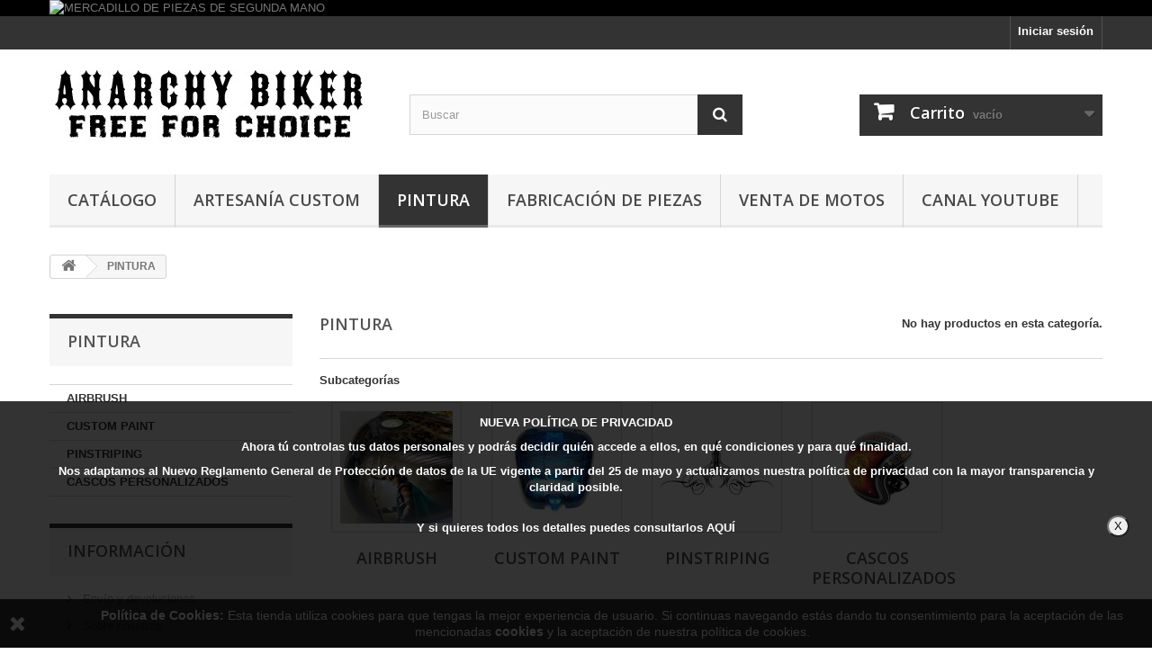

--- FILE ---
content_type: text/html; charset=utf-8
request_url: https://www.anarchybiker.com/35-pintura
body_size: 17022
content:
<!DOCTYPE HTML> <!--[if lt IE 7]><html class="no-js lt-ie9 lt-ie8 lt-ie7" lang="es-es"><![endif]--> <!--[if IE 7]><html class="no-js lt-ie9 lt-ie8 ie7" lang="es-es"><![endif]--> <!--[if IE 8]><html class="no-js lt-ie9 ie8" lang="es-es"><![endif]--> <!--[if gt IE 8]><html class="no-js ie9" lang="es-es"><![endif]--><html lang="es-es"><head><meta charset="utf-8" /><title>Categoría PINTURA - Anarchy Biker : - Anarchy Biker</title><meta name="description" content="Ofrecemos en la categoría &quot;PINTURA&quot; los siguientes productos : " /><meta name="keywords" content="PINTURA, " /><meta name="generator" content="PrestaShop" /><meta name="robots" content="index,follow" /><meta name="viewport" content="width=device-width, minimum-scale=0.25, maximum-scale=1.6, initial-scale=1.0" /><meta name="apple-mobile-web-app-capable" content="yes" /><link rel="icon" type="image/vnd.microsoft.icon" href="/img/favicon.ico?1762168175" /><link rel="shortcut icon" type="image/x-icon" href="/img/favicon.ico?1762168175" /><link rel="stylesheet" href="https://fonts.googleapis.com/css?family=Roboto:300,400,500" type="text/css" media="all" /><link rel="stylesheet" href="https://www.anarchybiker.com/themes/default-bootstrap/cache/v_175_b22b8f331808b0f4995bb86a4ebb1cb9_all.css" type="text/css" media="all" /> <script type="text/javascript">var CUSTOMIZE_TEXTFIELD = 1;
var FancyboxI18nClose = 'Cerrar';
var FancyboxI18nNext = 'Siguiente';
var FancyboxI18nPrev = 'Anterior';
var added_to_wishlist = 'El producto ha sido añadido a su lista de deseos correctamente.';
var ajax_allowed = true;
var ajaxsearch = true;
var baseDir = 'https://www.anarchybiker.com/';
var baseUri = 'https://www.anarchybiker.com/';
var blocksearch_type = 'top';
var contentOnly = false;
var cookie_time = '365';
var currency = {"id":1,"name":"Euro","iso_code":"EUR","iso_code_num":"978","sign":"\u20ac","blank":"1","conversion_rate":"1.000000","deleted":"0","format":"2","decimals":"1","active":"1","prefix":"","suffix":" \u20ac","id_shop_list":null,"force_id":false};
var currencyBlank = 1;
var currencyFormat = 2;
var currencyRate = 1;
var currencySign = '€';
var customizationIdMessage = 'Personalización n°';
var delete_txt = 'Eliminar';
var displayList = true;
var favorite_products_url_add = 'https://www.anarchybiker.com/module/favoriteproducts/actions?process=add';
var favorite_products_url_remove = 'https://www.anarchybiker.com/module/favoriteproducts/actions?process=remove';
var freeProductTranslation = '¡Gratis!';
var freeShippingTranslation = '¡Envío gratuito!';
var generated_date = 1768980699;
var hasDeliveryAddress = false;
var highDPI = false;
var id_lang = 1;
var img_dir = 'https://www.anarchybiker.com/themes/default-bootstrap/img/';
var instantsearch = true;
var isGuest = 0;
var isLogged = 0;
var isMobile = false;
var loggin_required = 'Debe iniciar sesión para administrar su lista de deseos.';
var mywishlist_url = 'https://www.anarchybiker.com/module/blockwishlist/mywishlist';
var page_name = 'category';
var placeholder_blocknewsletter = 'Introduzca su dirección de correo electrónico';
var priceDisplayMethod = 1;
var priceDisplayPrecision = 2;
var quickView = true;
var removingLinkText = 'eliminar este producto de mi carrito';
var roundMode = 2;
var search_url = 'https://www.anarchybiker.com/buscar';
var static_token = '28e7a1f9d5afa0f628a755844f18c302';
var toBeDetermined = 'A determinar';
var token = '92277db913e5c64a537543cefa27e1ee';
var usingSecureMode = true;
var wishlistProductsIds = false;</script> <script type="text/javascript" src="https://www.anarchybiker.com/themes/default-bootstrap/cache/v_154_b4ec1bb791915ff47623acfcc883bc50.js"></script> <script type="text/javascript">$('iframe').flexy({
    addcss: true,
    classname: 'flexy-wrapper',
    widescreen: 1

});</script><script type="text/javascript">var RecolizeParameters = RecolizeParameters || {};


    RecolizeParameters['specialPageType'] = 'category';
    RecolizeParameters['categoryId'] = '35';


    RecolizeParameters['User'] = RecolizeParameters['User'] || {};

    RecolizeParameters['User']['status'] = 'new_customer';
    RecolizeParameters['User']['group'] = '1';

    try {
        var cookieValue = document.cookie.match(new RegExp('recolize_parameter=([^;]+)'));

        if (cookieValue !== null) {
            cookieValue = JSON.parse(decodeURIComponent((cookieValue[1]).replace(/\+/g, '%20')));

            if (typeof cookieValue != 'undefined' && typeof cookieValue == 'object') {
                if (typeof cookieValue['User'] != 'undefined') {
                    RecolizeParameters['User'] = cookieValue['User'];
                }

                if (typeof cookieValue['itemAction'] != 'undefined' && typeof cookieValue['clickedItemId'] != 'undefined'
                    && ((typeof RecolizeParameters['specialPageType'] != 'undefined' && RecolizeParameters['specialPageType'] !== 'item-detail')
                        || typeof RecolizeParameters['specialPageType'] == 'undefined')) {
                    RecolizeParameters['itemAction'] = cookieValue['itemAction'];
                    RecolizeParameters['clickedItemId'] = cookieValue['clickedItemId'];


                    var cleanedRecolizeParameters = {};

                    cleanedRecolizeParameters['User'] = RecolizeParameters['User'];
                    document.cookie = 'recolize_parameter=' + encodeURIComponent(JSON.stringify(cleanedRecolizeParameters)) + '; path=/';
                }
            }
        }

    } catch(exception) {}</script> <script type="text/javascript">//-->//><!--
//
!function(){var e=document.createElement("script");if(e.type="text/javascript",e.async=!0,e.src="https://d1rxqnwfd4b49h.cloudfront.net/js/92ebc658-02ba-11e8-b6cc-025cb38c3675.js",-1!==window.location.search.indexOf("zGsjWh1dg3Sk4jh5a6")){var a=Math.floor(1e6*Math.random());e.src+="?zGsjWh1dg3Sk4jh5a6="+Math.floor(1e6*Math.random());var t=new Date;t.setTime(t.getTime()+9e5);var r=t.toUTCString(),o="zGsjWh1dg3Sk4jh5a6="+a+"; expires="+r+"; path=/";document.cookie=o}else if(-1!==document.cookie.indexOf("zGsjWh1dg3Sk4jh5a6")){var n=e.src;n+="?zGsjWh1dg3Sk4jh5a6="+Math.floor(1e6*Math.random()),e.src=n}var s=document.getElementsByTagName("script")[0];s.parentNode.insertBefore(e,s)}();
//--><!</script><script defer type="text/javascript">/* * * 2007-2024 PayPal * * NOTICE OF LICENSE * * This source file is subject to the Academic Free License (AFL 3.0) * that is bundled with this package in the file LICENSE.txt. * It is also available through the world-wide-web at this URL: * http://opensource.org/licenses/afl-3.0.php * If you did not receive a copy of the license and are unable to * obtain it through the world-wide-web, please send an email * to license@prestashop.com so we can send you a copy immediately. * * DISCLAIMER * * Do not edit or add to this file if you wish to upgrade PrestaShop to newer * versions in the future. If you wish to customize PrestaShop for your * needs please refer to http://www.prestashop.com for more information. * * @author 2007-2024 PayPal * @author 202 ecommerce <tech@202-ecommerce.com> * @copyright PayPal * @license http://opensource.org/licenses/osl-3.0.php Open Software License (OSL 3.0) * */function updateFormDatas() { var nb = $('#quantity_wanted').val(); var id = $('#idCombination').val();$('.paypal_payment_form input[name=quantity]').val(nb); $('.paypal_payment_form input[name=id_p_attr]').val(id); } $(document).ready( function() { var baseDirPP = baseDir.replace('http:', 'https:'); if($('#in_context_checkout_enabled').val() != 1) { $(document).on('click','#payment_paypal_express_checkout', function() { $('#paypal_payment_form_cart').submit(); return false; }); }var jquery_version = $.fn.jquery.split('.'); if(jquery_version[0]>=1 && jquery_version[1] >= 7) { $('body').on('submit',".paypal_payment_form", function () { updateFormDatas(); }); } else { $('.paypal_payment_form').live('submit', function () { updateFormDatas(); }); }function displayExpressCheckoutShortcut() { var id_product = $('input[name="id_product"]').val(); var id_product_attribute = $('input[name="id_product_attribute"]').val(); $.ajax({ type: "GET", url: baseDirPP+'/modules/paypal/express_checkout/ajax.php', data: { get_qty: "1", id_product: id_product, id_product_attribute: id_product_attribute }, cache: false, success: function(result) { if (result == '1') { $('#container_express_checkout').slideDown(); } else { $('#container_express_checkout').slideUp(); } return true; } }); }$('select[name^="group_"]').change(function () { setTimeout(function(){displayExpressCheckoutShortcut()}, 500); });$('.color_pick').click(function () { setTimeout(function(){displayExpressCheckoutShortcut()}, 500); });if($('body#product').length > 0) { setTimeout(function(){displayExpressCheckoutShortcut()}, 500); }var modulePath = 'modules/paypal'; var subFolder = '/integral_evolution';var fullPath = baseDirPP + modulePath + subFolder; var confirmTimer = false; if ($('form[target="hss_iframe"]').length == 0) { if ($('select[name^="group_"]').length > 0) displayExpressCheckoutShortcut(); return false; } else { checkOrder(); }function checkOrder() { if(confirmTimer == false) confirmTimer = setInterval(getOrdersCount, 1000); }});</script><input type="hidden" id="paypal_mode" value="production"> <input type="hidden" id="paypal_merchant_id" value="W5EPL8N98N64A"> <input type="hidden" id="paypal_ssl_enabled" value="1"><script defer src="//www.paypalobjects.com/api/checkout.js"></script><?php /** * NOTICE OF LICENSE * * Smartsupp live chat - official plugin. Smartsupp is free live chat with visitor recording. * The plugin enables you to create a free account or sign in with existing one. Pre-integrated * customer info with WooCommerce (you will see names and emails of signed in webshop visitors). * Optional API for advanced chat box modifications. * * You must not modify, adapt or create derivative works of this source code * * @author Smartsupp * @copyright 2021 Smartsupp.com * @license GPL-2.0+ **/ ?> <script type="text/javascript">var _smartsupp = _smartsupp || {};
                _smartsupp.key = 'e3e07dcf347a5e738b5117581f1944c257d224b7';
_smartsupp.cookieDomain = '.www.anarchybiker.com';
_smartsupp.sitePlatform = 'Prestashop 1.6.1.6';
window.smartsupp||(function(d) {
        var s,c,o=smartsupp=function(){ o._.push(arguments)};o._=[];
                s=d.getElementsByTagName('script')[0];c=d.createElement('script');
                c.type='text/javascript';c.charset='utf-8';c.async=true;
                c.src='//www.smartsuppchat.com/loader.js';s.parentNode.insertBefore(c,s);
            })(document);</script> <link rel="stylesheet" href="//fonts.googleapis.com/css?family=Open+Sans:300,600&amp;subset=latin,latin-ext" type="text/css" media="all" /> <!--[if IE 8]> <script src="https://oss.maxcdn.com/libs/html5shiv/3.7.0/html5shiv.js"></script> <script src="https://oss.maxcdn.com/libs/respond.js/1.3.0/respond.min.js"></script> <![endif]--></head><body id="category" class="category category-35 category-pintura show-left-column hide-right-column lang_es"><div id="page"><div class="header-container"> <header id="header"><div class="banner"><div class="container"><div class="row"> <a href="https://www.anarchybiker.com/48-mercadillo-second-hand" title="MERCADILLO DE PIEZAS DE SEGUNDA MANO"> <img class="img-responsive" src="https://www.anarchybiker.com/modules/blockbanner/img/cea86bd851497e75d870d82f96a2f85a.jpg" alt="MERCADILLO DE PIEZAS DE SEGUNDA MANO" title="MERCADILLO DE PIEZAS DE SEGUNDA MANO" width="1170" height="65" /> </a></div></div></div><div class="nav"><div class="container"><div class="row"> <nav><div class="header_user_info"> <a class="login" href="https://www.anarchybiker.com/mi-cuenta" rel="nofollow" title="Entrar a tu cuenta de cliente"> Iniciar sesión </a></div></nav></div></div></div><div><div class="container"><div class="row"><div id="header_logo"> <a href="https://www.anarchybiker.com/" title="Anarchy Biker"> <img class="logo img-responsive" src="https://www.anarchybiker.com/img/anarchy-biker-logo-1469113013.jpg" alt="Anarchy Biker" width="350" height="99"/> </a></div><div id="search_block_top" class="col-sm-4 clearfix"><form id="searchbox" method="get" action="//www.anarchybiker.com/buscar" > <input type="hidden" name="controller" value="search" /> <input type="hidden" name="orderby" value="position" /> <input type="hidden" name="orderway" value="desc" /> <input class="search_query form-control" type="text" id="search_query_top" name="search_query" placeholder="Buscar" value="" /> <button type="submit" name="submit_search" class="btn btn-default button-search"> <span>Buscar</span> </button></form></div><div class="col-sm-4 clearfix"><div class="shopping_cart"> <a href="https://www.anarchybiker.com/pedido-rapido" title="Ver mi carrito de compra" rel="nofollow"> <b>Carrito</b> <span class="ajax_cart_quantity unvisible">0</span> <span class="ajax_cart_product_txt unvisible">Producto</span> <span class="ajax_cart_product_txt_s unvisible">Productos</span> <span class="ajax_cart_total unvisible"> </span> <span class="ajax_cart_no_product">vacío</span> </a><div class="cart_block block exclusive"><div class="block_content"><div class="cart_block_list"><p class="cart_block_no_products"> Ningún producto</p><div class="cart-prices"><div class="cart-prices-line first-line"> <span class="price cart_block_shipping_cost ajax_cart_shipping_cost unvisible"> A determinar </span> <span class="unvisible"> Transporte </span></div><div class="cart-prices-line last-line"> <span class="price cart_block_total ajax_block_cart_total">0,00 €</span> <span>Total</span></div></div><p class="cart-buttons"> <a id="button_order_cart" class="btn btn-default button button-small" href="https://www.anarchybiker.com/pedido-rapido" title="Confirmar" rel="nofollow"> <span> Confirmar<i class="icon-chevron-right right"></i> </span> </a></p></div></div></div></div></div><div id="layer_cart"><div class="clearfix"><div class="layer_cart_product col-xs-12 col-md-6"> <span class="cross" title="Cerrar Ventana"></span> <span class="title"> <i class="icon-check"></i>Producto añadido correctamente a su carrito de la compra </span><div class="product-image-container layer_cart_img"></div><div class="layer_cart_product_info"> <span id="layer_cart_product_title" class="product-name"></span> <span id="layer_cart_product_attributes"></span><div> <strong class="dark">Cantidad</strong> <span id="layer_cart_product_quantity"></span></div><div> <strong class="dark">Total</strong> <span id="layer_cart_product_price"></span></div></div></div><div class="layer_cart_cart col-xs-12 col-md-6"> <span class="title"> <span class="ajax_cart_product_txt_s unvisible"> Hay <span class="ajax_cart_quantity">0</span> artículos en su carrito. </span> <span class="ajax_cart_product_txt "> Hay 1 artículo en su carrito. </span> </span><div class="layer_cart_row"> <strong class="dark"> Total productos: </strong> <span class="ajax_block_products_total"> </span></div><div class="layer_cart_row"> <strong class="dark unvisible"> Total envío:&nbsp; </strong> <span class="ajax_cart_shipping_cost unvisible"> A determinar </span></div><div class="layer_cart_row"> <strong class="dark"> Total </strong> <span class="ajax_block_cart_total"> </span></div><div class="button-container"> <span class="continue btn btn-default button exclusive-medium" title="Seguir comprando"> <span> <i class="icon-chevron-left left"></i>Seguir comprando </span> </span> <a class="btn btn-default button button-medium" href="https://www.anarchybiker.com/pedido-rapido" title="Ir a la caja" rel="nofollow"> <span> Ir a la caja<i class="icon-chevron-right right"></i> </span> </a></div></div></div><div class="crossseling"></div></div><div class="layer_cart_overlay"></div><div id="block_top_menu" class="sf-contener clearfix col-lg-12"><div class="cat-title">Menú</div><ul class="sf-menu clearfix menu-content"><li><a href="https://www.anarchybiker.com/37-catalogo" title="CATÁLOGO">CATÁLOGO</a><ul><li><a href="https://www.anarchybiker.com/12-complementos" title="COMPLEMENTOS">COMPLEMENTOS</a><ul><li><a href="https://www.anarchybiker.com/13-cascos" title="CASCOS">CASCOS</a><ul><li><a href="https://www.anarchybiker.com/87-viseras" title="VISERAS">VISERAS</a></li><li><a href="https://www.anarchybiker.com/98-cascos-jet" title="CASCOS JET">CASCOS JET</a></li><li><a href="https://www.anarchybiker.com/99-cascos-integrales" title="CASCOS INTEGRALES">CASCOS INTEGRALES</a></li><li><a href="https://www.anarchybiker.com/100-cascos-no-homologados" title="CASCOS NO HOMOLOGADOS">CASCOS NO HOMOLOGADOS</a></li><li><a href="https://www.anarchybiker.com/101-cascos-homologados" title="CASCOS HOMOLOGADOS">CASCOS HOMOLOGADOS</a></li><li><a href="https://www.anarchybiker.com/102-cascos-modulares" title="CASCOS MODULARES">CASCOS MODULARES</a></li><li><a href="https://www.anarchybiker.com/136-piezas-interiores-casco" title="PIEZAS INTERIORES CASCO">PIEZAS INTERIORES CASCO</a></li><li><a href="https://www.anarchybiker.com/147-accesorios-cascos" title="ACCESORIOS CASCOS">ACCESORIOS CASCOS</a></li></ul></li><li><a href="https://www.anarchybiker.com/58-gafas" title="GAFAS">GAFAS</a></li><li><a href="https://www.anarchybiker.com/59-botas-calzado" title="BOTAS / CALZADO">BOTAS / CALZADO</a><ul><li><a href="https://www.anarchybiker.com/60-hombre" title="HOMBRE">HOMBRE</a></li><li><a href="https://www.anarchybiker.com/61-mujer" title="MUJER">MUJER</a></li></ul></li><li><a href="https://www.anarchybiker.com/76-guantes" title="GUANTES">GUANTES</a></li><li><a href="https://www.anarchybiker.com/77-anillos" title="ANILLOS">ANILLOS</a></li><li><a href="https://www.anarchybiker.com/78-pulseras" title="PULSERAS">PULSERAS</a></li><li><a href="https://www.anarchybiker.com/79-chaquetas" title="CHAQUETAS">CHAQUETAS</a></li><li><a href="https://www.anarchybiker.com/110-pantalones" title="PANTALONES">PANTALONES</a></li><li><a href="https://www.anarchybiker.com/115-camisas" title="CAMISAS">CAMISAS</a></li><li><a href="https://www.anarchybiker.com/137-camisetas" title="CAMISETAS">CAMISETAS</a></li><li><a href="https://www.anarchybiker.com/177-gorras-y-sombreros" title="GORRAS Y SOMBREROS">GORRAS Y SOMBREROS</a></li><li><a href="https://www.anarchybiker.com/178-sudaderas" title="SUDADERAS">SUDADERAS</a></li><li><a href="https://www.anarchybiker.com/186-chalecos" title="CHALECOS">CHALECOS</a></li></ul></li><li><a href="https://www.anarchybiker.com/16-asientos-maletas" title="ASIENTOS & MALETAS">ASIENTOS & MALETAS</a><ul><li><a href="https://www.anarchybiker.com/66-asientos" title="ASIENTOS">ASIENTOS</a></li><li><a href="https://www.anarchybiker.com/70-tacos" title="TACOS">TACOS</a></li><li><a href="https://www.anarchybiker.com/72-muelles-de-asientos-y-tornilleria" title="MUELLES DE ASIENTOS Y TORNILLERÍA">MUELLES DE ASIENTOS Y TORNILLERÍA</a></li><li><a href="https://www.anarchybiker.com/82-maletas" title="MALETAS">MALETAS</a></li><li><a href="https://www.anarchybiker.com/96-parrillas" title="PARRILLAS">PARRILLAS</a></li><li><a href="https://www.anarchybiker.com/104-sissy-bars" title="SISSY BARS">SISSY BARS</a></li><li><a href="https://www.anarchybiker.com/138-mochilas" title="MOCHILAS">MOCHILAS</a></li><li><a href="https://www.anarchybiker.com/151-respaldos-asiento" title="RESPALDOS ASIENTO">RESPALDOS ASIENTO</a></li></ul></li><li><a href="https://www.anarchybiker.com/80-parabrisas" title="PARABRISAS">PARABRISAS</a></li><li><a href="https://www.anarchybiker.com/17-controles-de-pies" title="CONTROLES DE PIÉS">CONTROLES DE PIÉS</a></li><li><a href="https://www.anarchybiker.com/18-controles-de-mano" title="CONTROLES DE MANO">CONTROLES DE MANO</a><ul><li><a href="https://www.anarchybiker.com/52-espejos" title="ESPEJOS">ESPEJOS</a></li><li><a href="https://www.anarchybiker.com/75-manillares" title="MANILLARES">MANILLARES</a></li><li><a href="https://www.anarchybiker.com/89-torretas" title="TORRETAS">TORRETAS</a></li><li><a href="https://www.anarchybiker.com/97-manetas" title="MANETAS">MANETAS</a></li><li><a href="https://www.anarchybiker.com/103-punos" title="PUÑOS">PUÑOS</a></li><li><a href="https://www.anarchybiker.com/119-conjuntos-palanca-de-freno-mecanico" title="CONJUNTOS PALANCA DE FRENO MECÁNICO">CONJUNTOS PALANCA DE FRENO MECÁNICO</a></li><li><a href="https://www.anarchybiker.com/146-conjuntos-acelerador-manillar" title="CONJUNTOS ACELERADOR MANILLAR">CONJUNTOS ACELERADOR MANILLAR</a></li><li><a href="https://www.anarchybiker.com/150-accesorios-manillar" title="ACCESORIOS MANILLAR">ACCESORIOS MANILLAR</a></li><li><a href="https://www.anarchybiker.com/157-kits-mandos-embrague-y-freno" title="KITS MANDOS EMBRAGUE Y FRENO">KITS MANDOS EMBRAGUE Y FRENO</a></li><li><a href="https://www.anarchybiker.com/158-conjuntos-palanca-de-embrague-mecanico" title="CONJUNTOS PALANCA DE EMBRAGUE MECÁNICO">CONJUNTOS PALANCA DE EMBRAGUE MECÁNICO</a></li></ul></li><li><a href="https://www.anarchybiker.com/19-luces" title="LUCES">LUCES</a><ul><li><a href="https://www.anarchybiker.com/88-intermitentes" title="INTERMITENTES">INTERMITENTES</a></li><li><a href="https://www.anarchybiker.com/90-faros-delanteros" title="FAROS DELANTEROS">FAROS DELANTEROS</a></li><li><a href="https://www.anarchybiker.com/92-bombillas" title="BOMBILLAS">BOMBILLAS</a></li><li><a href="https://www.anarchybiker.com/93-pilotos-traseros" title="PILOTOS TRASEROS">PILOTOS TRASEROS</a></li></ul></li><li><a href="https://www.anarchybiker.com/20-electrico" title="ELÉCTRICO">ELÉCTRICO</a><ul><li><a href="https://www.anarchybiker.com/121-instrumentacion" title="INSTRUMENTACION">INSTRUMENTACION</a></li><li><a href="https://www.anarchybiker.com/142-bocinas" title="BOCINAS">BOCINAS</a></li></ul></li><li><a href="https://www.anarchybiker.com/21-escapes" title="ESCAPES">ESCAPES</a><ul><li><a href="https://www.anarchybiker.com/63-cintas-anticaloricas" title="CINTAS ANTICALÓRICAS">CINTAS ANTICALÓRICAS</a></li></ul></li><li><a href="https://www.anarchybiker.com/22-carburadores-y-filtros-de-aire" title="CARBURADORES Y FILTROS DE AIRE">CARBURADORES Y FILTROS DE AIRE</a><ul><li><a href="https://www.anarchybiker.com/94-filtros-de-aire" title="FILTROS DE AIRE">FILTROS DE AIRE</a></li><li><a href="https://www.anarchybiker.com/95-carburadores" title="CARBURADORES">CARBURADORES</a></li><li><a href="https://www.anarchybiker.com/114-centralitas" title="CENTRALITAS">CENTRALITAS</a></li><li><a href="https://www.anarchybiker.com/117-modulos-inyeccion-combustible" title="MODULOS INYECCION COMBUSTIBLE">MODULOS INYECCION COMBUSTIBLE</a></li><li><a href="https://www.anarchybiker.com/122-kits-de-carburacion" title="KITS DE CARBURACION">KITS DE CARBURACION</a></li><li><a href="https://www.anarchybiker.com/135-inyeccion-de-combustible" title="INYECCIÓN DE COMBUSTIBLE">INYECCIÓN DE COMBUSTIBLE</a></li><li><a href="https://www.anarchybiker.com/152-kits-de-respiro-carburacion" title="KITS DE RESPIRO CARBURACION">KITS DE RESPIRO CARBURACION</a></li><li><a href="https://www.anarchybiker.com/153-anclajes-carburacion" title="ANCLAJES CARBURACION">ANCLAJES CARBURACION</a></li></ul></li><li><a href="https://www.anarchybiker.com/23-motor" title="MOTOR">MOTOR</a><ul><li><a href="https://www.anarchybiker.com/165-lineas-de-aceite" title="LÍNEAS DE ACEITE">LÍNEAS DE ACEITE</a></li><li><a href="https://www.anarchybiker.com/185-carteres" title="CÁRTERES">CÁRTERES</a></li></ul></li><li><a href="https://www.anarchybiker.com/24-juntas" title="JUNTAS">JUNTAS</a></li><li><a href="https://www.anarchybiker.com/25-transmision-embrague" title="TRANSMISIÓN & EMBRAGUE">TRANSMISIÓN & EMBRAGUE</a><ul><li><a href="https://www.anarchybiker.com/118-cadena-trasera-protecciones-correa-y-otros" title="CADENA TRASERA, PROTECCIONES CORREA Y OTROS">CADENA TRASERA, PROTECCIONES CORREA Y OTROS</a></li><li><a href="https://www.anarchybiker.com/168-palancas-de-arranque" title="PALANCAS DE ARRANQUE">PALANCAS DE ARRANQUE</a></li></ul></li><li><a href="https://www.anarchybiker.com/26-distribucion" title="DISTRIBUCIÓN">DISTRIBUCIÓN</a><ul><li><a href="https://www.anarchybiker.com/107-cadenas" title="CADENAS">CADENAS</a></li><li><a href="https://www.anarchybiker.com/108-pinones" title="PIÑONES">PIÑONES</a></li><li><a href="https://www.anarchybiker.com/109-poleas" title="POLEAS">POLEAS</a></li></ul></li><li><a href="https://www.anarchybiker.com/27-ruedas-frenos" title="RUEDAS & FRENOS">RUEDAS & FRENOS</a><ul><li><a href="https://www.anarchybiker.com/62-llantas" title="LLANTAS">LLANTAS</a></li><li><a href="https://www.anarchybiker.com/69-neumaticos" title="NEUMÁTICOS">NEUMÁTICOS</a></li><li><a href="https://www.anarchybiker.com/113-frenos" title="FRENOS">FRENOS</a><ul><li><a href="https://www.anarchybiker.com/159-kits-reparacion-frenos" title="KITS REPARACION FRENOS">KITS REPARACION FRENOS</a></li><li><a href="https://www.anarchybiker.com/173-discos-de-freno" title="DISCOS DE FRENO">DISCOS DE FRENO</a></li><li><a href="https://www.anarchybiker.com/174-pastillas-de-freno" title="PASTILLAS DE FRENO">PASTILLAS DE FRENO</a></li></ul></li><li><a href="https://www.anarchybiker.com/148-bujes-de-rueda" title="BUJES DE RUEDA">BUJES DE RUEDA</a></li><li><a href="https://www.anarchybiker.com/140-rodamientos-rueda" title="RODAMIENTOS RUEDA">RODAMIENTOS RUEDA</a></li><li><a href="https://www.anarchybiker.com/149-ejes-de-rueda" title="EJES DE RUEDA">EJES DE RUEDA</a></li></ul></li><li><a href="https://www.anarchybiker.com/28-chasis" title="CHASIS">CHASIS</a><ul><li><a href="https://www.anarchybiker.com/67-caballetes" title="CABALLETES">CABALLETES</a></li><li><a href="https://www.anarchybiker.com/81-defensas" title="DEFENSAS">DEFENSAS</a></li><li><a href="https://www.anarchybiker.com/155-basculantes" title="BASCULANTES">BASCULANTES</a></li></ul></li><li><a href="https://www.anarchybiker.com/29-horquillas-amortiguador" title="HORQUILLAS & AMORTIGUADOR">HORQUILLAS & AMORTIGUADOR</a><ul><li><a href="https://www.anarchybiker.com/64-fundas-de-horquilla" title="FUNDAS DE HORQUILLA">FUNDAS DE HORQUILLA</a></li><li><a href="https://www.anarchybiker.com/65-amortiguadores" title="AMORTIGUADORES">AMORTIGUADORES</a></li><li><a href="https://www.anarchybiker.com/68-horquillas" title="HORQUILLAS">HORQUILLAS</a></li><li><a href="https://www.anarchybiker.com/73-kits-de-bajada-de-suspension" title="KITS DE BAJADA DE SUSPENSION">KITS DE BAJADA DE SUSPENSION</a></li><li><a href="https://www.anarchybiker.com/74-fuelles" title="FUELLES">FUELLES</a></li><li><a href="https://www.anarchybiker.com/91-tijas" title="TIJAS">TIJAS</a></li><li><a href="https://www.anarchybiker.com/141-puentes-de-horquilla" title="PUENTES DE HORQUILLA">PUENTES DE HORQUILLA</a></li><li><a href="https://www.anarchybiker.com/156-amortiguadores-de-horquilla" title="AMORTIGUADORES DE HORQUILLA">AMORTIGUADORES DE HORQUILLA</a></li></ul></li><li><a href="https://www.anarchybiker.com/30-carroceria" title="CARROCERÍA">CARROCERÍA</a><ul><li><a href="https://www.anarchybiker.com/54-guardabarros" title="GUARDABARROS">GUARDABARROS</a></li><li><a href="https://www.anarchybiker.com/83-tapones" title="TAPONES">TAPONES</a></li><li><a href="https://www.anarchybiker.com/86-depositos-gasolina" title="DEPÓSITOS GASOLINA">DEPÓSITOS GASOLINA</a><ul><li><a href="https://www.anarchybiker.com/160-grifos-de-gasolina" title="GRIFOS DE GASOLINA">GRIFOS DE GASOLINA</a></li></ul></li><li><a href="https://www.anarchybiker.com/105-embellecedores" title="EMBELLECEDORES">EMBELLECEDORES</a></li><li><a href="https://www.anarchybiker.com/112-soportes-de-matricula" title="SOPORTES DE MATRICULA">SOPORTES DE MATRICULA</a></li><li><a href="https://www.anarchybiker.com/132-depositos-aceite" title="DEPÓSITOS ACEITE">DEPÓSITOS ACEITE</a></li></ul></li><li><a href="https://www.anarchybiker.com/31-relojes" title="RELOJES">RELOJES</a></li><li><a href="https://www.anarchybiker.com/32-quimicos" title="QUÍMICOS">QUÍMICOS</a></li><li><a href="https://www.anarchybiker.com/33-general" title="GENERAL">GENERAL</a><ul><li><a href="https://www.anarchybiker.com/176-tornilleria" title="TORNILLERIA">TORNILLERIA</a></li><li><a href="https://www.anarchybiker.com/180-herramientas" title="HERRAMIENTAS">HERRAMIENTAS</a></li></ul></li><li><a href="https://www.anarchybiker.com/34-indian-victory" title="INDIAN & VICTORY">INDIAN & VICTORY</a></li><li><a href="https://www.anarchybiker.com/71-merchandising" title="MERCHANDISING">MERCHANDISING</a></li><li><a href="https://www.anarchybiker.com/106-cables" title="CABLES">CABLES</a></li><li><a href="https://www.anarchybiker.com/111-audio-video-comunicacion" title="AUDIO & VIDEO COMUNICACION">AUDIO & VIDEO COMUNICACION</a></li><li><a href="https://www.anarchybiker.com/120-radiadores" title="RADIADORES">RADIADORES</a></li><li><a href="https://www.anarchybiker.com/187-off-road" title="OFF ROAD">OFF ROAD</a><ul><li><a href="https://www.anarchybiker.com/188-equipamiento" title="EQUIPAMIENTO">EQUIPAMIENTO</a><ul><li><a href="https://www.anarchybiker.com/189-protecciones" title="PROTECCIONES">PROTECCIONES</a></li></ul></li></ul></li></ul></li><li><a href="https://www.anarchybiker.com/15-artesania-custom" title="ARTESANÍA CUSTOM">ARTESANÍA CUSTOM</a><ul><li><a href="https://www.anarchybiker.com/14-asientos" title="ASIENTOS">ASIENTOS</a></li><li><a href="https://www.anarchybiker.com/40-alforjas" title="ALFORJAS">ALFORJAS</a></li><li><a href="https://www.anarchybiker.com/41-rulos" title="RULOS">RULOS</a></li><li><a href="https://www.anarchybiker.com/43-grabados-en-metal" title="GRABADOS EN METAL">GRABADOS EN METAL</a></li><li><a href="https://www.anarchybiker.com/55-decoracion" title="DECORACIÓN">DECORACIÓN</a></li><li><a href="https://www.anarchybiker.com/84-carteras" title="CARTERAS">CARTERAS</a></li><li><a href="https://www.anarchybiker.com/85-bolsos" title="BOLSOS">BOLSOS</a></li></ul></li><li class="sfHoverForce"><a href="https://www.anarchybiker.com/35-pintura" title="PINTURA">PINTURA</a><ul><li><a href="https://www.anarchybiker.com/36-airbrush" title="AIRBRUSH">AIRBRUSH</a></li><li><a href="https://www.anarchybiker.com/38-custom-paint" title="CUSTOM PAINT">CUSTOM PAINT</a></li><li><a href="https://www.anarchybiker.com/39-pinstriping" title="PINSTRIPING">PINSTRIPING</a></li><li><a href="https://www.anarchybiker.com/57-cascos-personalizados" title="CASCOS PERSONALIZADOS">CASCOS PERSONALIZADOS</a></li></ul></li><li><a href="https://www.anarchybiker.com/44-fabricacion-de-piezas" title="FABRICACIÓN DE PIEZAS">FABRICACIÓN DE PIEZAS</a><ul><li><a href="https://www.anarchybiker.com/42-manillares" title="MANILLARES">MANILLARES</a></li><li><a href="https://www.anarchybiker.com/45-kits-solo-seats" title="KITS SOLO SEATS">KITS SOLO SEATS</a></li><li><a href="https://www.anarchybiker.com/46-soportes-matricula" title="SOPORTES MATRÍCULA">SOPORTES MATRÍCULA</a></li><li><a href="https://www.anarchybiker.com/47-sissy-bar" title="SISSY BAR">SISSY BAR</a></li><li><a href="https://www.anarchybiker.com/49-fibra" title="FIBRA">FIBRA</a></li><li><a href="https://www.anarchybiker.com/51-escapes" title="ESCAPES">ESCAPES</a></li></ul></li><li><a href="https://www.anarchybiker.com/53-venta-de-motos" title="VENTA DE MOTOS">VENTA DE MOTOS</a></li><li><a href="https://www.anarchybiker.com/content/category/2-canal-youtube-anarchy-biker" title="Canal YouTube">Canal YouTube</a><ul><li ><a href="https://www.anarchybiker.com/content/7-rutas-anarchy-biker">Rutas Anarchy Biker</a></li><li ><a href="https://www.anarchybiker.com/content/8-animacion-fiestas-moteras">Animación Fiestas Moteras</a></li><li ><a href="https://www.anarchybiker.com/content/9-patrocinando-eventos-moteros">Patrocinando Eventos Moteros</a></li><li ><a href="https://www.anarchybiker.com/content/10-tips-de-taller">Tips de Taller</a></li><li ><a href="https://www.anarchybiker.com/content/12-franquicias-anarchy-biker">Franquicias Anarchy Biker</a></li></ul></li></ul></div></div></div></div> </header></div><div class="columns-container"><div id="columns" class="container"><div class="breadcrumb clearfix"> <a class="home" href="https://www.anarchybiker.com/" title="Volver a Inicio"><i class="icon-home"></i></a> <span class="navigation-pipe">&gt;</span> PINTURA</div><div id="slider_row" class="row"></div><div class="row"><div id="left_column" class="column col-xs-12 col-sm-3"><div id="categories_block_left" class="block"><h2 class="title_block"> PINTURA</h2><div class="block_content"><ul class="tree dhtml"><li > <a href="https://www.anarchybiker.com/36-airbrush" title=""> AIRBRUSH </a></li><li > <a href="https://www.anarchybiker.com/38-custom-paint" title=""> CUSTOM PAINT </a></li><li > <a href="https://www.anarchybiker.com/39-pinstriping" title=""> PINSTRIPING </a></li><li class="last"> <a href="https://www.anarchybiker.com/57-cascos-personalizados" title=""> CASCOS PERSONALIZADOS </a></li></ul></div></div><section id="informations_block_left_1" class="block informations_block_left"><p class="title_block"> <a href="https://www.anarchybiker.com/content/category/1-inicio"> Información </a></p><div class="block_content list-block"><ul><li> <a href="https://www.anarchybiker.com/content/1-envio-y-devoluciones" title="Envío y devoluciones"> Envío y devoluciones </a></li><li> <a href="https://www.anarchybiker.com/content/2-sobre-nosotros" title="Sobre nosotros"> Sobre nosotros </a></li><li> <a href="https://www.anarchybiker.com/content/3-politica-de-privacidad" title="Política de privacidad"> Política de privacidad </a></li><li> <a href="https://www.anarchybiker.com/content/4-aviso-legal" title="Aviso Legal"> Aviso Legal </a></li><li> <a href="https://www.anarchybiker.com/content/5-formas-de-pago-seguro" title="Formas de pago"> Formas de pago </a></li><li> <a href="https://www.anarchybiker.com/tiendas" title="Nuestras tiendas"> Nuestras tiendas </a></li></ul></div> </section> <section id="informations_block_left_2" class="block informations_block_left"><p class="title_block"> <a href="https://www.anarchybiker.com/content/category/2-canal-youtube-anarchy-biker"> Canal Anarchy Biker </a></p><div class="block_content list-block"><ul><li class="bullet"> <a href="https://www.anarchybiker.com/content/category/2-canal-youtube-anarchy-biker" title="Canal YouTube"> Canal YouTube </a></li></ul></div> </section><div id="new-products_block_right" class="block products_block"><h4 class="title_block"> <a href="https://www.anarchybiker.com/nuevos-productos" title="Novedades">Novedades</a></h4><div class="block_content products-block"><ul class="products"><li class="clearfix"> <a class="products-block-image" href="https://www.anarchybiker.com/escapes/22804-escapes-vancehines-mini-grenades-negro-para-hd-sportster-14-22.html" title="Escapes Vance&amp;Hines Mini Grenades Negro para HD Sportster 14-22"><img class="replace-2x img-responsive" src="https://www.anarchybiker.com/78119-small_default/escapes-vancehines-mini-grenades-negro-para-hd-sportster-14-22.jpg" alt="Escapes Vance&amp;Hines Mini Grenades Negro para HD Sportster 14-22" /></a><div class="product-content"><h5> <a class="product-name" href="https://www.anarchybiker.com/escapes/22804-escapes-vancehines-mini-grenades-negro-para-hd-sportster-14-22.html" title="Escapes Vance&amp;Hines Mini Grenades Negro para HD Sportster 14-22">Escapes Vance&amp;Hines Mini Grenades Negro para HD Sportster 14-22</a></h5><p class="product-description">Escapes de la marca Vance &amp; Hines, modelo Mini Grenades en color...</p><div class="price-box"> <span class="price"> 1 020,66 € </span></div></div></li><li class="clearfix"> <a class="products-block-image" href="https://www.anarchybiker.com/escapes/22803-escape-vancehines-shortshots-negro-para-hd-xl-14-22.html" title="Escape Vance&amp;Hines Shortshots Negro para HD XL 14-22"><img class="replace-2x img-responsive" src="https://www.anarchybiker.com/78118-small_default/escape-vancehines-shortshots-negro-para-hd-xl-14-22.jpg" alt="Escape Vance&amp;Hines Shortshots Negro para HD XL 14-22" /></a><div class="product-content"><h5> <a class="product-name" href="https://www.anarchybiker.com/escapes/22803-escape-vancehines-shortshots-negro-para-hd-xl-14-22.html" title="Escape Vance&amp;Hines Shortshots Negro para HD XL 14-22">Escape Vance&amp;Hines Shortshots Negro para HD XL 14-22</a></h5><p class="product-description">Escape de la marca Vance &amp; Hines, modelo Shortshots escalonado, en...</p><div class="price-box"> <span class="price"> 1 073,55 € </span></div></div></li><li class="clearfix"> <a class="products-block-image" href="https://www.anarchybiker.com/transmision-embrague/22802-correa-de-transmision-para-primaria-seca-140t-2.html" title="Correa de Transmisión para Primaria Seca 140T 2&quot;"><img class="replace-2x img-responsive" src="https://www.anarchybiker.com/78117-small_default/correa-de-transmision-para-primaria-seca-140t-2.jpg" alt="Correa de Transmisión para Primaria Seca 140T 2&quot;" /></a><div class="product-content"><h5> <a class="product-name" href="https://www.anarchybiker.com/transmision-embrague/22802-correa-de-transmision-para-primaria-seca-140t-2.html" title="Correa de Transmisión para Primaria Seca 140T 2&quot;">Correa de Transmisión para Primaria Seca 140T 2&quot;</a></h5><p class="product-description">Correa de Transmisión para Primaria Seca de 140T y 2" de anchura de la...</p><div class="price-box"> <span class="price"> 185,95 € </span></div></div></li><li class="clearfix"> <a class="products-block-image" href="https://www.anarchybiker.com/transmision-embrague/22801-campana-de-embrague-para-hd-xl-91-03.html" title="Campana de Embrague para HD XL 91-03"><img class="replace-2x img-responsive" src="https://www.anarchybiker.com/78116-small_default/campana-de-embrague-para-hd-xl-91-03.jpg" alt="Campana de Embrague para HD XL 91-03" /></a><div class="product-content"><h5> <a class="product-name" href="https://www.anarchybiker.com/transmision-embrague/22801-campana-de-embrague-para-hd-xl-91-03.html" title="Campana de Embrague para HD XL 91-03">Campana de Embrague para HD XL 91-03</a></h5><p class="product-description">Cesta de embrague y piñón de repuesto estilo OEM para motocicletas...</p><div class="price-box"> <span class="price"> 297,52 € </span></div></div></li><li class="clearfix"> <a class="products-block-image" href="https://www.anarchybiker.com/escapes/22800-protector-de-calor-universal-para-escape-estilo-bullet-hole-10.html" title="Protector de Calor Universal para Escape Estilo Bullet Hole 10&quot;"><img class="replace-2x img-responsive" src="https://www.anarchybiker.com/78115-small_default/protector-de-calor-universal-para-escape-estilo-bullet-hole-10.jpg" alt="Protector de Calor Universal para Escape Estilo Bullet Hole 10&quot;" /></a><div class="product-content"><h5> <a class="product-name" href="https://www.anarchybiker.com/escapes/22800-protector-de-calor-universal-para-escape-estilo-bullet-hole-10.html" title="Protector de Calor Universal para Escape Estilo Bullet Hole 10&quot;">Protector de Calor Universal para Escape Estilo Bullet Hole 10&quot;</a></h5><p class="product-description">Protector de Calor Universal para Escape Estilo Bullet Hole de 10" (25,4...</p><div class="price-box"> <span class="price"> 23,97 € </span></div></div></li><li class="clearfix"> <a class="products-block-image" href="https://www.anarchybiker.com/complementos/22799-pasamontanas-balaclava-de-algodon-negro.html" title="Pasamontañas Balaclava de Algodón Negro"><img class="replace-2x img-responsive" src="https://www.anarchybiker.com/78113-small_default/pasamontanas-balaclava-de-algodon-negro.jpg" alt="Pasamontañas Balaclava de Algodón Negro" /></a><div class="product-content"><h5> <a class="product-name" href="https://www.anarchybiker.com/complementos/22799-pasamontanas-balaclava-de-algodon-negro.html" title="Pasamontañas Balaclava de Algodón Negro">Pasamontañas Balaclava de Algodón Negro</a></h5><p class="product-description">Pasamontañas Balaclava de Algodón Negro de la marca Zanheadgear.</p><div class="price-box"> <span class="price"> 12,40 € </span></div></div></li><li class="clearfix"> <a class="products-block-image" href="https://www.anarchybiker.com/intermitentes/22798-intermitentes-mini-stalk-universales-homologados.html" title="Intermitentes Mini-Stalk Universales homologados"><img class="replace-2x img-responsive" src="https://www.anarchybiker.com/78112-small_default/intermitentes-mini-stalk-universales-homologados.jpg" alt="Intermitentes Mini-Stalk Universales homologados" /></a><div class="product-content"><h5> <a class="product-name" href="https://www.anarchybiker.com/intermitentes/22798-intermitentes-mini-stalk-universales-homologados.html" title="Intermitentes Mini-Stalk Universales homologados">Intermitentes Mini-Stalk Universales homologados</a></h5><p class="product-description">Intermitentes Mini-Stalk Universales homologados de la marca K&amp;S...</p><div class="price-box"> <span class="price"> 23,97 € </span></div></div></li><li class="clearfix"> <a class="products-block-image" href="https://www.anarchybiker.com/asientos/22797-asiento-flat-cafe-racerscrambler-c-racer-negro-para-yamaha-sr400500-pre-fi.html" title="Asiento Flat Cafe Racer/Scrambler C-Racer Negro para Yamaha SR400/500 pre FI"><img class="replace-2x img-responsive" src="https://www.anarchybiker.com/78105-small_default/asiento-flat-cafe-racerscrambler-c-racer-negro-para-yamaha-sr400500-pre-fi.jpg" alt="Asiento Flat Cafe Racer/Scrambler C-Racer Negro para Yamaha SR400/500 pre FI" /></a><div class="product-content"><h5> <a class="product-name" href="https://www.anarchybiker.com/asientos/22797-asiento-flat-cafe-racerscrambler-c-racer-negro-para-yamaha-sr400500-pre-fi.html" title="Asiento Flat Cafe Racer/Scrambler C-Racer Negro para Yamaha SR400/500 pre FI">Asiento Flat Cafe Racer/Scrambler C-Racer Negro para Yamaha SR400/500 pre FI</a></h5><p class="product-description">Asiento Flat Cafe Racer/Scrambler de la marca C-Racer, en color negro,...</p><div class="price-box"> <span class="price"> 119,83 € </span></div></div></li><li class="clearfix"> <a class="products-block-image" href="https://www.anarchybiker.com/escapes/22796-silenciadores-slip-on-rinehart-hp45-de-45-para-hd-touring-17-25.html" title="Silenciadores Slip-On Rinehart HP45 de 4,5&quot; para HD Touring 17-25"><img class="replace-2x img-responsive" src="https://www.anarchybiker.com/78103-small_default/silenciadores-slip-on-rinehart-hp45-de-45-para-hd-touring-17-25.jpg" alt="Silenciadores Slip-On Rinehart HP45 de 4,5&quot; para HD Touring 17-25" /></a><div class="product-content"><h5> <a class="product-name" href="https://www.anarchybiker.com/escapes/22796-silenciadores-slip-on-rinehart-hp45-de-45-para-hd-touring-17-25.html" title="Silenciadores Slip-On Rinehart HP45 de 4,5&quot; para HD Touring 17-25">Silenciadores Slip-On Rinehart HP45 de 4,5&quot; para HD Touring 17-25</a></h5><p class="product-description">Silenciadores Slip-On de la marca Rinehart, modelo HP45 de 4,5" de...</p><div class="price-box"> <span class="price"> 855,37 € </span></div></div></li></ul><div> <a href="https://www.anarchybiker.com/nuevos-productos" title="Todas las novedades" class="btn btn-default button button-small"><span>Todas las novedades<i class="icon-chevron-right right"></i></span></a></div></div></div><div id="stores_block_left" class="block"><p class="title_block"> <a href="https://www.anarchybiker.com/tiendas" title="Nuestras tiendas"> Nuestras tiendas </a></p><div class="block_content blockstore"><p class="store_image"> <a href="https://www.anarchybiker.com/tiendas" title="Nuestras tiendas"> <img class="img-responsive" src="https://www.anarchybiker.com/modules/blockstore/d8d3b17465b3671e672d7f5db2537be3.jpg" alt="Nuestras tiendas" /> </a></p><p class="store-description"> Visita nuestra tienda física en Alicante</p><div> <a class="btn btn-default button button-small" href="https://www.anarchybiker.com/tiendas" title="Nuestras tiendas"> <span>Descubra nuestras tiendas<i class="icon-chevron-right right"></i></span> </a></div></div></div><div id="tags_block_left" class="block tags_block"><p class="title_block"> Etiquetas</p><div class="block_content"> <a class="tag_level3 first_item" href="https://www.anarchybiker.com/buscar?tag=harley" title="Más sobre harley" > harley </a> <a class="tag_level2 item" href="https://www.anarchybiker.com/buscar?tag=Escape" title="Más sobre Escape" > Escape </a> <a class="tag_level1 item" href="https://www.anarchybiker.com/buscar?tag=cobra" title="Más sobre cobra" > cobra </a> <a class="tag_level1 item" href="https://www.anarchybiker.com/buscar?tag=Asiento" title="Más sobre Asiento" > Asiento </a> <a class="tag_level1 item" href="https://www.anarchybiker.com/buscar?tag=Silencioso" title="Más sobre Silencioso" > Silencioso </a> <a class="tag_level1 item" href="https://www.anarchybiker.com/buscar?tag=Rinehart" title="Más sobre Rinehart" > Rinehart </a> <a class="tag_level1 item" href="https://www.anarchybiker.com/buscar?tag=Softail" title="Más sobre Softail" > Softail </a> <a class="tag_level1 item" href="https://www.anarchybiker.com/buscar?tag=Sportster" title="Más sobre Sportster" > Sportster </a> <a class="tag_level1 item" href="https://www.anarchybiker.com/buscar?tag=touring" title="Más sobre touring" > touring </a> <a class="tag_level1 last_item" href="https://www.anarchybiker.com/buscar?tag=Neumatico+Harley+Davidson" title="Más sobre Neumatico Harley Davidson" > Neumatico Harley Davidson </a></div></div><div style="border-style:solid dotted solid dotted; border-color:#F00; text-align:center; padding:5px; margin-bottom:10px;"> Esta tienda tiene un total de <strong><a href="">21527</a></strong> productos activos en <strong><a href="">165</a></strong> categorias.</div></div><div id="center_column" class="center_column col-xs-12 col-sm-9"><h1 class="page-heading product-listing"><span class="cat-name">PINTURA&nbsp;</span><span class="heading-counter">No hay productos en esta categor&iacute;a.</span></h1><div id="subcategories"><p class="subcategory-heading">Subcategor&iacute;as</p><ul class="clearfix"><li><div class="subcategory-image"> <a href="https://www.anarchybiker.com/36-airbrush" title="AIRBRUSH" class="img"> <img class="replace-2x" src="https://www.anarchybiker.com/c/36-medium_default/airbrush.jpg" alt="AIRBRUSH" width="125" height="125" /> </a></div><h5><a class="subcategory-name" href="https://www.anarchybiker.com/36-airbrush">AIRBRUSH</a></h5></li><li><div class="subcategory-image"> <a href="https://www.anarchybiker.com/38-custom-paint" title="CUSTOM PAINT" class="img"> <img class="replace-2x" src="https://www.anarchybiker.com/c/38-medium_default/custom-paint.jpg" alt="CUSTOM PAINT" width="125" height="125" /> </a></div><h5><a class="subcategory-name" href="https://www.anarchybiker.com/38-custom-paint">CUSTOM PAINT</a></h5></li><li><div class="subcategory-image"> <a href="https://www.anarchybiker.com/39-pinstriping" title="PINSTRIPING" class="img"> <img class="replace-2x" src="https://www.anarchybiker.com/c/39-medium_default/pinstriping.jpg" alt="PINSTRIPING" width="125" height="125" /> </a></div><h5><a class="subcategory-name" href="https://www.anarchybiker.com/39-pinstriping">PINSTRIPING</a></h5></li><li><div class="subcategory-image"> <a href="https://www.anarchybiker.com/57-cascos-personalizados" title="CASCOS PERSONALIZADOS" class="img"> <img class="replace-2x" src="https://www.anarchybiker.com/c/57-medium_default/cascos-personalizados.jpg" alt="CASCOS PERSONALIZADOS" width="125" height="125" /> </a></div><h5><a class="subcategory-name" href="https://www.anarchybiker.com/57-cascos-personalizados">CASCOS PERSONALIZADOS</a></h5></li></ul></div></div></div></div></div><div class="footer-container"> <footer id="footer" class="container"><div class="row"><div id="newsletter_block_left" class="block"><h4>Boletín</h4><div class="block_content"><form action="//www.anarchybiker.com/" method="post"><div class="form-group" > <input class="inputNew form-control grey newsletter-input" id="newsletter-input" type="text" name="email" size="18" value="Introduzca su dirección de correo electrónico" /> <button type="submit" name="submitNewsletter" class="btn btn-default button button-small"> <span>OK</span> </button> <input type="hidden" name="action" value="0" /></div></form></div></div><section id="social_block" class="pull-right"><ul><li class="facebook"> <a class="_blank" href="http://www.facebook.com/anarchybiker"> <span>Facebook</span> </a></li><li class="twitter"> <a class="_blank" href="https://twitter.com/_anarchybiker"> <span>Twitter</span> </a></li><li class="youtube"> <a class="_blank" href="https://www.youtube.com/channel/UCS3n0RsfuKTAkcGRXHWkcSg/featured"> <span>Youtube</span> </a></li><li class="pinterest"> <a class="_blank" href="https://es.pinterest.com/anarchybiker/"> <span>Pinterest</span> </a></li><li class="instagram"> <a class="_blank" href="https://www.instagram.com/anarchybiker/"> <span>Instagram</span> </a></li></ul><h4>Síganos</h4> </section><div class="clearfix"></div><section class="blockcategories_footer footer-block col-xs-12 col-sm-2"><h4>Categorías</h4><div class="category_footer toggle-footer"><div class="list"><ul class="tree dhtml"><li > <a href="https://www.anarchybiker.com/15-artesania-custom" title="Los mejores artesanos del cuero crean para tí todo tipo de accesorios en cuero repujado con dibujos exclusivos totalmente personalizados. Cuéntanos tu idea y conseguiremos hacerla realidad; rulos, alforjas, asientos, y mucho más..."> ARTESANÍA CUSTOM </a><ul><li > <a href="https://www.anarchybiker.com/14-asientos" title=""> ASIENTOS </a></li><li > <a href="https://www.anarchybiker.com/40-alforjas" title=""> ALFORJAS </a></li><li > <a href="https://www.anarchybiker.com/41-rulos" title=""> RULOS </a></li><li > <a href="https://www.anarchybiker.com/43-grabados-en-metal" title=""> GRABADOS EN METAL </a></li><li > <a href="https://www.anarchybiker.com/55-decoracion" title=""> DECORACIÓN </a></li><li > <a href="https://www.anarchybiker.com/84-carteras" title=""> CARTERAS </a></li><li class="last"> <a href="https://www.anarchybiker.com/85-bolsos" title=""> BOLSOS </a></li></ul></li><li > <a href="https://www.anarchybiker.com/35-pintura" class="selected" title=""> PINTURA </a><ul><li > <a href="https://www.anarchybiker.com/36-airbrush" title=""> AIRBRUSH </a></li><li > <a href="https://www.anarchybiker.com/38-custom-paint" title=""> CUSTOM PAINT </a></li><li > <a href="https://www.anarchybiker.com/39-pinstriping" title=""> PINSTRIPING </a></li><li class="last"> <a href="https://www.anarchybiker.com/57-cascos-personalizados" title=""> CASCOS PERSONALIZADOS </a></li></ul></li><li > <a href="https://www.anarchybiker.com/37-catalogo" title=""> CATÁLOGO </a><ul><li > <a href="https://www.anarchybiker.com/12-complementos" title="En esta sección podrás encontrar todo el equipamiento que necesitas para tu seguridad creando tu propio estilo."> COMPLEMENTOS </a><ul><li > <a href="https://www.anarchybiker.com/13-cascos" title=""> CASCOS </a></li><li > <a href="https://www.anarchybiker.com/58-gafas" title=""> GAFAS </a></li><li > <a href="https://www.anarchybiker.com/59-botas-calzado" title=""> BOTAS / CALZADO </a></li><li > <a href="https://www.anarchybiker.com/76-guantes" title=""> GUANTES </a></li><li > <a href="https://www.anarchybiker.com/77-anillos" title=""> ANILLOS </a></li><li > <a href="https://www.anarchybiker.com/78-pulseras" title=""> PULSERAS </a></li><li > <a href="https://www.anarchybiker.com/79-chaquetas" title=""> CHAQUETAS </a></li><li > <a href="https://www.anarchybiker.com/110-pantalones" title=""> PANTALONES </a></li><li > <a href="https://www.anarchybiker.com/115-camisas" title=""> CAMISAS </a></li><li > <a href="https://www.anarchybiker.com/137-camisetas" title=""> CAMISETAS </a></li><li > <a href="https://www.anarchybiker.com/177-gorras-y-sombreros" title=""> GORRAS Y SOMBREROS </a></li><li > <a href="https://www.anarchybiker.com/178-sudaderas" title=""> SUDADERAS </a></li><li class="last"> <a href="https://www.anarchybiker.com/186-chalecos" title=""> CHALECOS </a></li></ul></li><li > <a href="https://www.anarchybiker.com/16-asientos-maletas" title=""> ASIENTOS &amp; MALETAS </a><ul><li > <a href="https://www.anarchybiker.com/66-asientos" title=""> ASIENTOS </a></li><li > <a href="https://www.anarchybiker.com/70-tacos" title=""> TACOS </a></li><li > <a href="https://www.anarchybiker.com/72-muelles-de-asientos-y-tornilleria" title=""> MUELLES DE ASIENTOS Y TORNILLERÍA </a></li><li > <a href="https://www.anarchybiker.com/82-maletas" title=""> MALETAS </a></li><li > <a href="https://www.anarchybiker.com/96-parrillas" title=""> PARRILLAS </a></li><li > <a href="https://www.anarchybiker.com/104-sissy-bars" title=""> SISSY BARS </a></li><li > <a href="https://www.anarchybiker.com/138-mochilas" title=""> MOCHILAS </a></li><li class="last"> <a href="https://www.anarchybiker.com/151-respaldos-asiento" title=""> RESPALDOS ASIENTO </a></li></ul></li><li > <a href="https://www.anarchybiker.com/80-parabrisas" title=""> PARABRISAS </a></li><li > <a href="https://www.anarchybiker.com/17-controles-de-pies" title=""> CONTROLES DE PIÉS </a></li><li > <a href="https://www.anarchybiker.com/18-controles-de-mano" title=""> CONTROLES DE MANO </a><ul><li > <a href="https://www.anarchybiker.com/52-espejos" title=""> ESPEJOS </a></li><li > <a href="https://www.anarchybiker.com/75-manillares" title=""> MANILLARES </a></li><li > <a href="https://www.anarchybiker.com/89-torretas" title=""> TORRETAS </a></li><li > <a href="https://www.anarchybiker.com/97-manetas" title=""> MANETAS </a></li><li > <a href="https://www.anarchybiker.com/103-punos" title=""> PUÑOS </a></li><li > <a href="https://www.anarchybiker.com/119-conjuntos-palanca-de-freno-mecanico" title=""> CONJUNTOS PALANCA DE FRENO MECÁNICO </a></li><li > <a href="https://www.anarchybiker.com/146-conjuntos-acelerador-manillar" title=""> CONJUNTOS ACELERADOR MANILLAR </a></li><li > <a href="https://www.anarchybiker.com/150-accesorios-manillar" title=""> ACCESORIOS MANILLAR </a></li><li > <a href="https://www.anarchybiker.com/157-kits-mandos-embrague-y-freno" title=""> KITS MANDOS EMBRAGUE Y FRENO </a></li><li class="last"> <a href="https://www.anarchybiker.com/158-conjuntos-palanca-de-embrague-mecanico" title=""> CONJUNTOS PALANCA DE EMBRAGUE MECÁNICO </a></li></ul></li><li > <a href="https://www.anarchybiker.com/19-luces" title=""> LUCES </a><ul><li > <a href="https://www.anarchybiker.com/88-intermitentes" title=""> INTERMITENTES </a></li><li > <a href="https://www.anarchybiker.com/90-faros-delanteros" title=""> FAROS DELANTEROS </a></li><li > <a href="https://www.anarchybiker.com/92-bombillas" title=""> BOMBILLAS </a></li><li class="last"> <a href="https://www.anarchybiker.com/93-pilotos-traseros" title=""> PILOTOS TRASEROS </a></li></ul></li><li > <a href="https://www.anarchybiker.com/20-electrico" title=""> ELÉCTRICO </a><ul><li > <a href="https://www.anarchybiker.com/121-instrumentacion" title=""> INSTRUMENTACION </a></li><li class="last"> <a href="https://www.anarchybiker.com/142-bocinas" title=""> BOCINAS </a></li></ul></li><li > <a href="https://www.anarchybiker.com/21-escapes" title=""> ESCAPES </a><ul><li class="last"> <a href="https://www.anarchybiker.com/63-cintas-anticaloricas" title=""> CINTAS ANTICALÓRICAS </a></li></ul></li><li > <a href="https://www.anarchybiker.com/22-carburadores-y-filtros-de-aire" title=""> CARBURADORES Y FILTROS DE AIRE </a><ul><li > <a href="https://www.anarchybiker.com/94-filtros-de-aire" title=""> FILTROS DE AIRE </a></li><li > <a href="https://www.anarchybiker.com/95-carburadores" title=""> CARBURADORES </a></li><li > <a href="https://www.anarchybiker.com/114-centralitas" title=""> CENTRALITAS </a></li><li > <a href="https://www.anarchybiker.com/117-modulos-inyeccion-combustible" title=""> MODULOS INYECCION COMBUSTIBLE </a></li><li > <a href="https://www.anarchybiker.com/122-kits-de-carburacion" title=""> KITS DE CARBURACION </a></li><li > <a href="https://www.anarchybiker.com/135-inyeccion-de-combustible" title=""> INYECCIÓN DE COMBUSTIBLE </a></li><li > <a href="https://www.anarchybiker.com/152-kits-de-respiro-carburacion" title=""> KITS DE RESPIRO CARBURACION </a></li><li class="last"> <a href="https://www.anarchybiker.com/153-anclajes-carburacion" title=""> ANCLAJES CARBURACION </a></li></ul></li><li > <a href="https://www.anarchybiker.com/23-motor" title=""> MOTOR </a><ul><li > <a href="https://www.anarchybiker.com/165-lineas-de-aceite" title=""> LÍNEAS DE ACEITE </a></li><li class="last"> <a href="https://www.anarchybiker.com/185-carteres" title=""> CÁRTERES </a></li></ul></li><li > <a href="https://www.anarchybiker.com/24-juntas" title=""> JUNTAS </a></li><li > <a href="https://www.anarchybiker.com/25-transmision-embrague" title=""> TRANSMISIÓN &amp; EMBRAGUE </a><ul><li > <a href="https://www.anarchybiker.com/118-cadena-trasera-protecciones-correa-y-otros" title=""> CADENA TRASERA, PROTECCIONES CORREA Y OTROS </a></li><li class="last"> <a href="https://www.anarchybiker.com/168-palancas-de-arranque" title=""> PALANCAS DE ARRANQUE </a></li></ul></li><li > <a href="https://www.anarchybiker.com/26-distribucion" title=""> DISTRIBUCIÓN </a><ul><li > <a href="https://www.anarchybiker.com/107-cadenas" title=""> CADENAS </a></li><li > <a href="https://www.anarchybiker.com/108-pinones" title=""> PIÑONES </a></li><li class="last"> <a href="https://www.anarchybiker.com/109-poleas" title=""> POLEAS </a></li></ul></li><li > <a href="https://www.anarchybiker.com/27-ruedas-frenos" title=""> RUEDAS &amp; FRENOS </a><ul><li > <a href="https://www.anarchybiker.com/62-llantas" title=""> LLANTAS </a></li><li > <a href="https://www.anarchybiker.com/69-neumaticos" title=""> NEUMÁTICOS </a></li><li > <a href="https://www.anarchybiker.com/113-frenos" title=""> FRENOS </a></li><li > <a href="https://www.anarchybiker.com/148-bujes-de-rueda" title=""> BUJES DE RUEDA </a></li><li > <a href="https://www.anarchybiker.com/140-rodamientos-rueda" title=""> RODAMIENTOS RUEDA </a></li><li class="last"> <a href="https://www.anarchybiker.com/149-ejes-de-rueda" title=""> EJES DE RUEDA </a></li></ul></li><li > <a href="https://www.anarchybiker.com/28-chasis" title=""> CHASIS </a><ul><li > <a href="https://www.anarchybiker.com/67-caballetes" title=""> CABALLETES </a></li><li > <a href="https://www.anarchybiker.com/81-defensas" title=""> DEFENSAS </a></li><li class="last"> <a href="https://www.anarchybiker.com/155-basculantes" title=""> BASCULANTES </a></li></ul></li><li > <a href="https://www.anarchybiker.com/29-horquillas-amortiguador" title=""> HORQUILLAS &amp; AMORTIGUADOR </a><ul><li > <a href="https://www.anarchybiker.com/64-fundas-de-horquilla" title=""> FUNDAS DE HORQUILLA </a></li><li > <a href="https://www.anarchybiker.com/65-amortiguadores" title=""> AMORTIGUADORES </a></li><li > <a href="https://www.anarchybiker.com/68-horquillas" title=""> HORQUILLAS </a></li><li > <a href="https://www.anarchybiker.com/73-kits-de-bajada-de-suspension" title=""> KITS DE BAJADA DE SUSPENSION </a></li><li > <a href="https://www.anarchybiker.com/74-fuelles" title=""> FUELLES </a></li><li > <a href="https://www.anarchybiker.com/91-tijas" title=""> TIJAS </a></li><li > <a href="https://www.anarchybiker.com/141-puentes-de-horquilla" title=""> PUENTES DE HORQUILLA </a></li><li class="last"> <a href="https://www.anarchybiker.com/156-amortiguadores-de-horquilla" title=""> AMORTIGUADORES DE HORQUILLA </a></li></ul></li><li > <a href="https://www.anarchybiker.com/30-carroceria" title=""> CARROCERÍA </a><ul><li > <a href="https://www.anarchybiker.com/54-guardabarros" title=""> GUARDABARROS </a></li><li > <a href="https://www.anarchybiker.com/83-tapones" title=""> TAPONES </a></li><li > <a href="https://www.anarchybiker.com/86-depositos-gasolina" title=""> DEPÓSITOS GASOLINA </a></li><li > <a href="https://www.anarchybiker.com/105-embellecedores" title=""> EMBELLECEDORES </a></li><li > <a href="https://www.anarchybiker.com/112-soportes-de-matricula" title=""> SOPORTES DE MATRICULA </a></li><li class="last"> <a href="https://www.anarchybiker.com/132-depositos-aceite" title=""> DEPÓSITOS ACEITE </a></li></ul></li><li > <a href="https://www.anarchybiker.com/31-relojes" title=""> RELOJES </a></li><li > <a href="https://www.anarchybiker.com/32-quimicos" title=""> QUÍMICOS </a></li><li > <a href="https://www.anarchybiker.com/33-general" title=""> GENERAL </a><ul><li > <a href="https://www.anarchybiker.com/176-tornilleria" title=""> TORNILLERIA </a></li><li class="last"> <a href="https://www.anarchybiker.com/180-herramientas" title=""> HERRAMIENTAS </a></li></ul></li><li > <a href="https://www.anarchybiker.com/34-indian-victory" title=""> INDIAN &amp; VICTORY </a></li><li > <a href="https://www.anarchybiker.com/71-merchandising" title=""> MERCHANDISING </a></li><li > <a href="https://www.anarchybiker.com/106-cables" title=""> CABLES </a></li><li > <a href="https://www.anarchybiker.com/111-audio-video-comunicacion" title=""> AUDIO &amp; VIDEO COMUNICACION </a></li><li > <a href="https://www.anarchybiker.com/120-radiadores" title=""> RADIADORES </a></li><li class="last"> <a href="https://www.anarchybiker.com/187-off-road" title=""> OFF ROAD </a><ul><li class="last"> <a href="https://www.anarchybiker.com/188-equipamiento" title=""> EQUIPAMIENTO </a></li></ul></li></ul></li><li > <a href="https://www.anarchybiker.com/44-fabricacion-de-piezas" title=""> FABRICACIÓN DE PIEZAS </a><ul><li > <a href="https://www.anarchybiker.com/42-manillares" title=""> MANILLARES </a></li><li > <a href="https://www.anarchybiker.com/45-kits-solo-seats" title=""> KITS SOLO SEATS </a></li><li > <a href="https://www.anarchybiker.com/46-soportes-matricula" title=""> SOPORTES MATRÍCULA </a></li><li > <a href="https://www.anarchybiker.com/47-sissy-bar" title=""> SISSY BAR </a></li><li > <a href="https://www.anarchybiker.com/49-fibra" title=""> FIBRA </a></li><li class="last"> <a href="https://www.anarchybiker.com/51-escapes" title=""> ESCAPES </a></li></ul></li><li > <a href="https://www.anarchybiker.com/48-mercadillo-second-hand" title=""> MERCADILLO SECOND HAND </a></li><li > <a href="https://www.anarchybiker.com/50-catalogos-online" title="Catálogos online de los diferentes proveedores"> CATÁLOGOS ONLINE </a></li><li > <a href="https://www.anarchybiker.com/53-venta-de-motos" title=""> VENTA DE MOTOS </a></li><li > <a href="https://www.anarchybiker.com/56-animacion-fiestas-moteras" title="Si quieres tener la mejor animación para tu fiesta motera, habla con nosotros. LLevamos años realizando animaciones por toda España. Pin-ups, Azafatas, Gogos, Striptease, Sexy Bikini Wash, Grupos Musicales, Stunt Riders, y mucho más..."> ANIMACIÓN FIESTAS MOTERAS </a></li><li > <a href="https://www.anarchybiker.com/161-depositos-de-gasolina" title=""> DEPÓSITOS DE GASOLINA </a><ul><li class="last"> <a href="https://www.anarchybiker.com/163-filtros-de-gasolina" title=""> FILTROS DE GASOLINA </a></li></ul></li><li > <a href="https://www.anarchybiker.com/162-lineas-de-gasolina" title=""> LINEAS DE GASOLINA </a></li><li > <a href="https://www.anarchybiker.com/164-depositos-de-aceite" title=""> DEPÓSITOS DE ACEITE </a><ul><li class="last"> <a href="https://www.anarchybiker.com/166-filtros-de-aceite" title=""> FILTROS DE ACEITE </a></li></ul></li><li > <a href="https://www.anarchybiker.com/167-muelles-de-asiento-y-tornilleria" title=""> MUELLES DE ASIENTO Y TORNILLERÍA </a></li><li > <a href="https://www.anarchybiker.com/169-transmisiones-primarias" title=""> TRANSMISIONES PRIMARIAS </a></li><li > <a href="https://www.anarchybiker.com/170-cadena-trasera" title=""> CADENA TRASERA </a></li><li > <a href="https://www.anarchybiker.com/171-protecciones-correas-y-otros" title=""> PROTECCIONES CORREAS Y OTROS </a></li><li > <a href="https://www.anarchybiker.com/172-lineas-de-freno" title=""> LINEAS DE FRENO </a></li><li > <a href="https://www.anarchybiker.com/175-embellecedor" title=""> EMBELLECEDOR </a></li><li > <a href="https://www.anarchybiker.com/181-protecciones-correa-y-otros" title=""> PROTECCIONES CORREA Y OTROS </a></li><li > <a href="https://www.anarchybiker.com/182-lineas-de-embrague" title=""> LINEAS DE EMBRAGUE </a></li><li > <a href="https://www.anarchybiker.com/184-conjuntos-palanca-de-freno-rsd-mecanico" title=""> CONJUNTOS PALANCA DE FRENO RSD MECÁNICO </a></li><li class="last"> <a href="https://www.anarchybiker.com/190-semimanillar-7-8-33mm-negro" title=""> SEMIMANILLAR 7/8&quot; 33MM NEGRO </a></li></ul></div></div> </section><section class="footer-block col-xs-12 col-sm-2" id="block_various_links_footer"><h4>Información</h4><ul class="toggle-footer"><li class="item"> <a href="https://www.anarchybiker.com/bajamos-precios" title="Promociones especiales"> Promociones especiales </a></li><li class="item"> <a href="https://www.anarchybiker.com/nuevos-productos" title="Novedades"> Novedades </a></li><li class="item"> <a href="https://www.anarchybiker.com/mas-vendido" title="¡Lo más vendido!"> ¡Lo más vendido! </a></li><li class="item"> <a href="https://www.anarchybiker.com/tiendas" title="Nuestras tiendas"> Nuestras tiendas </a></li><li class="item"> <a href="https://www.anarchybiker.com/contactanos" title="Contacte con nosotros"> Contacte con nosotros </a></li><li class="item"> <a href="https://www.anarchybiker.com/content/1-envio-y-devoluciones" title="Envío y devoluciones"> Envío y devoluciones </a></li><li class="item"> <a href="https://www.anarchybiker.com/content/2-sobre-nosotros" title="Sobre nosotros"> Sobre nosotros </a></li><li class="item"> <a href="https://www.anarchybiker.com/content/3-politica-de-privacidad" title="Política de privacidad"> Política de privacidad </a></li><li class="item"> <a href="https://www.anarchybiker.com/content/4-aviso-legal" title="Aviso Legal"> Aviso Legal </a></li><li class="item"> <a href="https://www.anarchybiker.com/content/5-formas-de-pago-seguro" title="Formas de pago"> Formas de pago </a></li><li class="item"> <a href="https://www.anarchybiker.com/content/11-franquicias-anarchy-biker" title="Franquicias Anarchy Biker"> Franquicias Anarchy Biker </a></li><li class="item"> <a href="https://www.anarchybiker.com/content/category/2-canal-youtube-anarchy-biker" title="Canal YouTube"> Canal YouTube </a></li><li> <a href="https://www.anarchybiker.com/mapa-web" title="Mapa del sitio"> Mapa del sitio </a></li></ul> </section><section class="footer-block col-xs-12 col-sm-4"><h4><a href="https://www.anarchybiker.com/mi-cuenta" title="Administrar mi cuenta de cliente" rel="nofollow">Mi cuenta</a></h4><div class="block_content toggle-footer"><ul class="bullet"><li><a href="https://www.anarchybiker.com/historial-compra" title="Mis pedidos" rel="nofollow">Mis pedidos</a></li><li><a href="https://www.anarchybiker.com/seguimiento-pedido" title="Mis retornos de mercancia" rel="nofollow">Mis retornos de mercancia</a></li><li><a href="https://www.anarchybiker.com/albaran" title="Mis notas de credito" rel="nofollow">Mis notas de credito</a></li><li><a href="https://www.anarchybiker.com/direcciones" title="Mis direcciones" rel="nofollow">Mis direcciones</a></li><li><a href="https://www.anarchybiker.com/datos-personales" title="Administrar mi información personal" rel="nofollow">Mis datos personales</a></li><li><a href="https://www.anarchybiker.com/descuento" title="Mis vales de descuento" rel="nofollow">Mis vales de descuento</a></li></ul></div> </section><section id="block_contact_infos" class="footer-block col-xs-12 col-sm-4"><div><h4>Información sobre la tienda</h4><ul class="toggle-footer"><li> <i class="icon-map-marker"></i>Anarchy Biker, C/ Olof Palme, s/n 03010 Alicante (Spain) Coord. GPS: 38.3613093, -0.4898388</li><li> <i class="icon-phone"></i>Llámenos ahora: <span>+34 865 80 76 03 Whatsapp +34 601 00 71 72</span></li><li> <i class="icon-envelope-alt"></i>Email: <span><a href="&#109;&#97;&#105;&#108;&#116;&#111;&#58;%76%65%6e%74%61%73@%61%6e%61%72%63%68%79%62%69%6b%65%72.%63%6f%6d" >&#x76;&#x65;&#x6e;&#x74;&#x61;&#x73;&#x40;&#x61;&#x6e;&#x61;&#x72;&#x63;&#x68;&#x79;&#x62;&#x69;&#x6b;&#x65;&#x72;&#x2e;&#x63;&#x6f;&#x6d;</a></span></li></ul></div> </section><script type="text/javascript">var time_start;
				$(window).load(
					function() {
						time_start = new Date();
					}
				);
				$(window).unload(
					function() {
						var time_end = new Date();
						var pagetime = new Object;
						pagetime.type = "pagetime";
						pagetime.id_connections = "24526510";
						pagetime.id_page = "57";
						pagetime.time_start = "2026-01-21 08:31:39";
						pagetime.token = "0a8ead9027948fa1a5dde22878529ad275ede1e3";
						pagetime.time = time_end-time_start;
						$.post("https://www.anarchybiker.com/index.php?controller=statistics", pagetime);
					}
				);</script><div id="htmlcontent_footer" class="footer-block col-xs-12 col-sm-4"><ul class="htmlcontent-home clearfix row"><li class="htmlcontent-item-1 col-xs-4"> <img src="https://www.anarchybiker.com/modules/themeconfigurator/img/a3a63b6d6f08ddd514bcc4931aeb10786f829651_ssl-conexion-segura-anarchy.jpg" class="item-img " title="Web Segura" alt="Web Segura" width="252" height="108"/></li></ul></div><script>function setcook() {
        var nazwa = 'cookie_ue';
        var wartosc = '1';
        var expire = new Date();
        expire.setMonth(expire.getMonth() + 12);
        document.cookie = nazwa + "=" + escape(wartosc) + ";path=/;" + ((expire == null) ? "" : ("; expires=" + expire.toGMTString()))
    }

    function closeUeNotify() {
                $('#cookieNotice').animate(
                {bottom: '-200px'},
                2500, function () {
                    $('#cookieNotice').hide();
                });
        setcook();
            }</script> <style>.closeFontAwesome:before {
        content: "\f00d";
        font-family: "FontAwesome";
        display: inline-block;
        font-size: 23px;
        line-height: 23px;
        color: #FFFFFF;
        padding-right: 15px;
        cursor: pointer;
    }

    .closeButtonNormal {
        display: block;
        text-align: center;
        padding: 2px 5px;
        border-radius: 2px;
        color: #FFFFFF;
        background: #FFFFFF;
        cursor: pointer;
    }

    #cookieNotice p {
        margin: 0px;
        padding: 0px;
    }


    #cookieNoticeContent {
        
                
    }</style><div id="cookieNotice" style=" width: 100%; position: fixed; bottom:0px; box-shadow: 0px 0 10px 0 #FFFFFF; background: #000000; z-index: 9999; font-size: 14px; line-height: 1.3em; font-family: arial; left: 0px; text-align:center; color:#FFF; opacity: 0.8 "><div id="cookieNoticeContent" style="position:relative; margin:auto; width:100%; display:block;"><table style="width:100%;"><td style="width:80px; vertical-align:middle; padding-right:20px; text-align:left;"> <span class="closeFontAwesome" onclick="closeUeNotify()"></span></td><td style="text-align:center;"> <strong>Política de Cookies:</strong> Esta tienda utiliza cookies para que tengas la&nbsp;mejor experiencia de usuario. Si continuas navegando estás dando tu consentimiento para la aceptación de las mencionadas <strong>cookies</strong> y la aceptación de nuestra política de cookies.</td></table></div></div><div class="general_data_protection_regulation" style="background-color:rgba(0,0,0,0.8 )"><div class="container"> <span><p style="text-align:center;"><span style="color:#ffffff;"><strong>NUEVA POLÍTICA DE PRIVACIDAD</strong></span></p><p><span style="color:#ffffff;"><strong>Ahora tú controlas tus datos personales y podrás decidir quién accede a ellos, en qué condiciones y para qué finalidad.</strong></span></p><p><span style="color:#ffffff;"><strong>Nos adaptamos al Nuevo Reglamento General de Protección de datos de la UE vigente a partir del 25 de mayo y actualizamos nuestra política de privacidad con la mayor transparencia y claridad posible.</strong></span><br /><br /></p><p><span style="color:#ffffff;"><strong>Y si quieres todos los detalles puedes consultarlos <a href="http://www.anarchybiker.com/content/3-politica-de-privacidad" target="_blank"><span style="color:#ffffff;">AQUÍ </span></a></strong></span></p> </span></div> <button class="close_gdpr_popup"> X </button></div><script type="text/javascript">$('iframe').flexy({
    addcss: true,
    classname: 'flexy-wrapper',
    widescreen: 1

});</script></div> </footer></div></div>
</body></html>